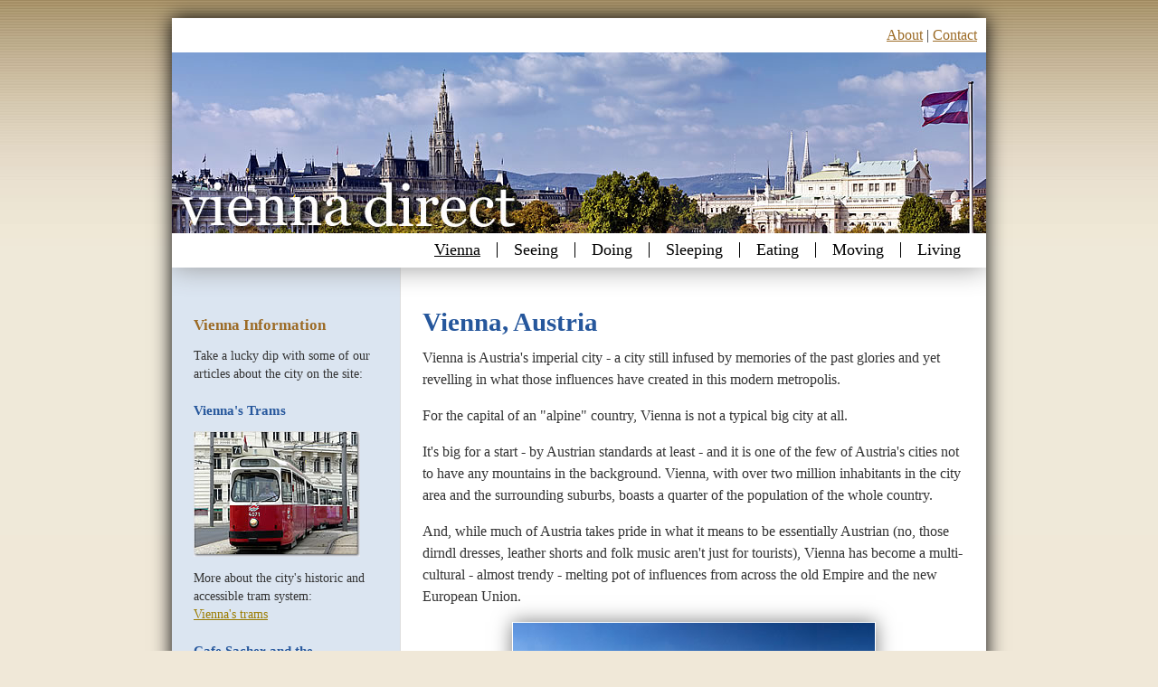

--- FILE ---
content_type: text/html; charset=UTF-8
request_url: https://www.viennadirect.com/
body_size: 2868
content:
<!doctype html>
<html>
<head>
<meta charset="utf-8">
<meta http-equiv="X-UA-Compatible" content="IE=Edge">
<meta name="viewport" content="width=device-width">
<title>Vienna Direct - Austria's capital from an independent view</title>
<script type="text/javascript" src="p7ehc/p7EHCscripts.js"></script>
<link href="p7csspbm2/p7csspbm2_09.css" rel="stylesheet" type="text/css">
<link href="p7csspbm2/p7csspbm2_print.css" rel="stylesheet" type="text/css" media="print">
<!--[if lte IE 7]>
<style>
.menutop li {display: inline;}
div, .menuside a {zoom: 1;}
.masthead .banner, .masthead .banner img {width: 100%;}
</style>
<![endif]-->
<link href="p7pm3/p7PM3-14.css" rel="stylesheet" type="text/css" media="all">
<script type="text/javascript" src="p7pm3/p7PM3scripts.js"></script>
</head>

<body>
<div class="content-wrapper">
  <div class="masthead">
  <div class="toplinks"><a href="/about.php">About</a> | <a href="/contact.php">Contact</a>
</div>
    <div class="banner"><a href="https://www.viennadirect.com/ "><img src="images/header_r.jpg" alt="Vienna Direct"></a></div>
  </div>
  <div class="menutop-wrapper">
          <div id="p7PM3_1" class="p7PM3-14 p7PM3 p7PM3noscript horiz responsive menu-right auto-subs sub-left">
      <div id="p7PM3tb_1" class="pmm3-toolbar closed toggle-text"><a href="#" title="Hide/Show Menu">&equiv;</a></div>
      <ul class="closed">
        <li><a href="https://www.viennadirect.com/ ">Vienna</a></li>
        <li><a href="/sights/">Seeing</a></li>
        <li><a href="/activity/">Doing</a></li>
        <li><a href="/accommodation/">Sleeping</a></li>
        <li><a href="/food/">Eating</a></li>
        <li><a href="/travel/">Moving</a></li>
        <li><a href="/living/">Living</a></li>
      </ul>
      <script type="text/javascript">P7_PM3op('p7PM3_1',1,0,-5,-5,0,1,0,1,0,1,1,1,0,900,1,0,0)</script>
    </div>
  </div>
  <div class="columns-wrapper">
    <div class="main-content">
      <div class="content p7ehc-1">
        <h1>Vienna, Austria</h1>
        <p>Vienna
          is Austria's imperial city - a city still infused by memories of the
          past glories and yet revelling in what those influences have created
          in this modern metropolis.</p>
        <p>For the capital of an &quot;alpine&quot; country, Vienna is not a
          typical big city at all.</p>
        <p>It's big for a start - by Austrian standards at least - and it is
          one of the few of Austria's cities not to have any mountains in the
          background. Vienna, with over two million inhabitants in the city area
          and the surrounding suburbs, boasts a quarter of the population of
          the whole country.</p>
        <p>And, while much of Austria takes pride in what it means to be essentially
          Austrian (no, those dirndl dresses, leather shorts and folk music aren't
          just for tourists), Vienna has become a multi-cultural - almost trendy
          - melting pot of influences from across the old Empire and the new
          European Union.</p>
        <p class="centertext"><img src="/images/vienna-rooftops.jpg" class="scalable fancy" alt="Vienna from St Stephen's Cathedral"></p>
        <p>A visitor might delight in the culture and history of the city. Tyroleans,
          on the other hand, may be looking suspiciously at a city that they
          consider full of strange tastes and customs, full of pompous government
          functionaries, fashionable media luvvies and, quite possibly, left-wing
          revolutionaries. (The Viennese, alternatively, might return the domestic
          love by looking down their noses at a province that they may consider
          has nice scenery but too much money and a severe lack of taste.)</p>
        <p>Vienna is, as the cliché goes, a city of contrasts. A city which can
          be conservative and status-obsessed - and yet one that can host the
          largest AIDS festival in Europe (and show it live on TV). A city which
          can celebrate the imperial glories of the past - and yet one where
          the left-leaning city government has made public services and social
          integration a cornerstone of its mandate.</p>
        <p>And above all, it is a city that is &quot;livable&quot;. Some capital
          cities overwhelm with their size and their suburbs full of people rushing
          past other anonymous commuters. Vienna feels like a city that you can
          grasp, that you can get out of (if necessary), that you can discover...</p>
        <p>And really, that's what this site is about. Discovering Vienna without
          the gloss of the tourist brochures, or the spin of the travel companies.</p>
        <h2>Our Vienna Sections</h2>
        <p>The Seeing section is designed to cover some of the main highlights,
          and a few of the less famous places to visit. A guide to the section
          can be found on the <a href="/sights/index.php">Vienna Sights</a> page.</p>
        <p>The Doing section centres on activities that you can take part in - from the
          local sports events to seasonal festivals to the outdoors. An overview can
          be found on the <a href="/activity/index.php">What To Do In Vienna</a> page.</p>
        <p>The Sleeping section is, as its name suggests, devoted to where to stay -
          find more details about hotels, apartments and hostels on the <a href="/accommodation/index.php">Vienna
            Accommodation</a> page.</p>
        <p>The Eating section covers the culinary side of Vienna, with a look at some
          of the dishes and customs of the city on the <a href="/food/index.php">Food
            &amp; Drink in Vienna</a> page.</p>
        <p>The Moving section deals with getting to Vienna and getting around once you
          are in the city. More about the airport and ground transport can be found on
          the <a href="/travel/index.php">Vienna Travel Information</a> page.</p>
        <p>Finally, we hope you enjoy the site. If you have visited Vienna and have any
          comments about the site, or any ideas or travel reports that you would like
          to share, please feel free to let us know using our <a href="/contact.php">Contact</a> page.</p>
        <p class="centertext"><a href="/about.php">Imprint</a> | <a href="/privacy.php">Privacy</a></p>
      </div>
    </div>
    <div class="sidebar">
      <div class="content p7ehc-1">
      <div class="sidecontent">
        <h3 class="pagetopper">Vienna Information</h3>
        <p>Take a lucky dip with some of our articles about the city on the site:</p>
        <h4>Vienna's Trams</h4>
        <p><img src="/images/sidemenu/sidetram.jpg" class="scalable" alt="Vienna's Tram System"></p>
        <p>More about the city's historic and accessible tram system:<br>
        <a href="/travel/tram.php">Vienna's trams</a></p>
  <h4>Cafe Sacher and the Sachertorte</h4>
        <p><img src="/images/sidemenu/sidesacher.jpg" class="scalable" alt="Cafe Sacher"></p>
        <p>The Cafe Sacher and its famous cake:<br>
        <a href="/food/sacher.php">Cafe Sacher in Vienna</a></p>
  <h4>Summer Activities in the City</h4>
        <p><img src="/images/sidemenu/sidedonauinsel.jpg" class="scalable" alt="Donauinsel"></p>
        <p>Summer in the city - what's going on?<br>
          <a href="/activity/summer.php">Vienna's Summer Activities</a></p>
</div>
      </div>
    </div>
  </div>
  <div class="footer">
    <p class="copyright">&copy; <a href="https://www.viennadirect.com/ ">Vienna Direct</a></p>
  </div>
</div>
      
<script>
  (function (s, t, a, y, twenty, two) {
    s.Stay22 = s.Stay22 || {};

          // Just fill out your configs here
      s.Stay22.params = {
        aid: "alpineconcepts", // your partner ID for tracking, keep quotes
        campaign: "viennadirect",
      
      };

    // Leave this part as-is;
    twenty = t.createElement(a);
    two = t.getElementsByTagName(a)[0];
    twenty.async = 1;
    twenty.src = y;
    two.parentNode.insertBefore(twenty, two);
  })(window, document, "script", "https://scripts.stay22.com/letmeallez.js");
</script>

</body>
</html>


--- FILE ---
content_type: text/css
request_url: https://www.viennadirect.com/p7csspbm2/p7csspbm2_09.css
body_size: 2061
content:
/* 
  ------------------------------------------------
  PVII CSS Page Builder Magic 2
  Copyright (c) 2013 Project Seven Development
  www.projectseven.com
  09: 2 Col Fixed Sidebar Left, Top Menu
  ------------------------------------------------
*/

body {
	font-family: Georgia, Times New Roman, serif;
	color: #333;
	background-color: #f0e8d8;
	background-image:url(/images/pagebg.jpg);
	background-repeat:repeat-x;
	margin: 20px 0px;
	padding: 0px;
}
img {
	vertical-align: bottom;
}

/*Rounded Corners
.content-wrapper {border-radius: 8px; }
.masthead {border-radius: 6px 6px 0px 0px;}
.footer { border-radius: 0px 0px 6px 6px; }*/


.masthead {
	padding: 0px;
	text-align: left;
	background-color: #fff;
}
.masthead .toplinks{
	padding: 10px;
	text-align: right;
}
.toplinks a {
	color: #9C6B26;
}

.masthead .logo {
	background-color: #222;
}
.masthead h1 {
	margin: 0;
	color: #8C8C8C;
	padding: 20px 20px 10px 20px;
	font-size: 1.35em;
	font-weight: normal;
	letter-spacing: .35em;
}
/*Max-Width allows the image to scale with the page*/
.masthead .banner img {
	height: auto !important;
	width: auto !important;
	max-width: 100%;
	display: block;
}
.masthead .banner {
	z-index: 20;
/*	box-shadow: 0px 0px 20px #000;*/
	position: relative;
}

.content-wrapper {
	margin: 0px auto;
	overflow: hidden;
	width: 900px;
	box-shadow: 0px 0px 20px #000;
}
.columns-wrapper {
	overflow: hidden;
	background-color: #FFF;
}

.main-content {
	float: right;
	width: 72%;
}
.sidebar {
	width: 28%;
	float: right;
}

.sidebar .content {
	padding: 24px;
	font-size: .85em;
	line-height: 1.5em;
	background-color: #DBE5F1;
/*	background-image: -ms-linear-gradient(top, #FFF, #AAA);
	background-image: -moz-linear-gradient(top, #FFF, #AAA);
	background-image: -webkit-linear-gradient(top, #FFF, #AAA);
	background-image: linear-gradient(top, #FFF, #AAA); */
}
.main-content .content{
	padding: 24px;
	font-size: 1em;
	line-height: 1.5em;
	border-left: 1px solid #ddd;
}

/*Heading styles*/
h1, h2, h3, h4 {
	margin: 24px 0px 0px 0px;
}
h1 {
	font-size: 1.8em;
	color: #26579c;
}
h2 {
	font-size: 1.6em;
	margin: 30px 0 0 0;
	color: #9C6B26;
}
h3 {
	font-size: 1.25em;
	margin: 30px 0 0 0;
	color: #9C6B26;
	  }
h4 {
	font-size: 1.1em;
	margin: 20px 0 0 0;
	color: #26579c;
}

/*A utility rule assigned to the first heading to remove top margins.*/
.page-topper { margin-top: 0px; }

/*Make Image Scalable - Assign this class to any image to make it scale with the browser window size*/
img.scalable {
	height: auto !important;
	width: auto !important;
	max-width: 100%;
}
/*Add the fancy class to the scalable class to add a drop shadow
<img class="scalable fancy"...>
*/
.fancy {
	border: 1px solid rgba(255,255,255,.5);
	box-shadow: 0px 0px 20px rgba(0,0,0,.5);
}
/* 
Add the accented class to the scalable class to add eounded corners and a border.
<img class="scalable accented"...>
*/
.accented {
	border: 2px solid #fff;
	box-shadow: 0px 0px 20px rgba(0,0,0,.5);
	background-color: #fff;
}
/* text styling rules */
.centertext {
	text-align:center;
}
.caption  {
	text-align:center;
	color: #666;
	font-style: italic;
}
.imageleft {
	float:left;
	margin: 0 10px 5px 0;
}
.imageright {
	float:right;
	margin: 0 0 5px 10px;
}
.contentlist {
	list-style-image:url(/images/pointer-li.png);
}


.sidebar ul, .sidebar ol, .sidebar2 ul, .sidebar2 ol {
	margin: 6px 0 12px 0;
	padding: 0;
	list-style-type: none;
}
.sidebar li, .sidebar2 li { 
	margin-bottom: 4px; 
}
.menulist a {
	color: #26579c;
	border-left: 6px solid #26579c;
	padding: 0 0 0 6px;
}
/*Ordinary Link Styles*/
.content a { 	color: #9B7C00;
 }
.content a:hover, .content a:focus { color: #333333; }
.footer a {
	color: #8C8C8C;
}
.footer a:hover, .footer a:focus { color: #FFF; }


.menutop-wrapper {
	background-color: #fff;
	border-bottom: 1px solid #FFF;
	box-shadow: 0px 0px 30px #999;
	position: relative;
	z-index: 10;
	text-align: right;
	padding: 10px;
	overflow: hidden;
}
ul.menutop {
	margin: 0px;
	padding: 0px;
	display: inline-block;
	vertical-align: bottom;
}
.menutop li {
	list-style-type: none;
	margin-right: 5px;
	float: left;
}
.menutop li:last-child {
	margin-right: 0px;
}
.menutop a {
	display: block;
	color: #CCC;
	text-decoration: none;
	padding: 12px 12px;
	font-size: 1em;
	border: 1px solid;
	background-color: #333;
	box-shadow: inset 0px 12px 6px rgba(255,255,255,.15), 0px 0px 10px rgba(0,0,0,.5);
	border-radius: 5px;
	border-color: rgba(255,255,255,.5);
	-webkit-transition: all linear .35s .1s;
	transition: all linear .35s .1s;
}
.menutop a:hover, .menutop a:focus {
	color: #FFFFFF;
	background-color: rgba(51,51,51,0.2);
	outline: 0;
}

/*The Footer*/
.footer {
	background-color: #222;
	box-shadow: inset 0px 16px 2px rgba(255,255,255,.025);
	border-top: 1px solid #000;
	padding: 15px 30px;
	font-size: .7em;
	color: #8C8C8C;
	text-align: center;
}
.footer p.copyright {
	text-transform: uppercase;
	margin: 0px;
}
/*form spambot trap*/

.zip { 
visibility: hidden;
} 
/* map styles */

#map {
	width: 100%;
	height: 600px;
	border: 1px solid #999;
}

#map div.iwindow {
    line-height:1.35;
    overflow:hidden;
    white-space:nowrap;
}
#map div.iwindow b{
	color: #26579c;
}

/*styles for promo box */
.rated {
	margin: 40px 0;
	border-top: 1px solid #ddd;
	border-bottom: 1px solid #ddd;
}
.rated .adtext .adheader {
	color: #26579c;
	font-weight:bold;
}
.rated .adtext .adlink{
	text-align:right;
	font-weight:bold;
	margin: 15px auto 10px auto;
}
.rated .adtext .adlink a{
    background: #ff290b; /* Old browsers */
	color: #fff;
	-webkit-box-shadow:0 1px 2px rgba(0,0,0,.1);
	box-shadow:0 1px 2px rgba(0,0,0,.1);
	border: 2px solid #fff;
	border-radius: 8px;
	padding: 3px 5px;
	font-weight:bold;
	text-decoration:none;
	margin-top: 1px;
	margin-bottom: 3px;
}
.rated .adtext .adlink a:hover{
    background: #E11D00; /* Old browsers */
	-webkit-box-shadow:0 1px 2px rgba(0,0,0,.3);
	box-shadow:0 1px 2px rgba(0,0,0,.3);
}
/*responsive search box styles*/
#searchbox_r {
	width: 100%;
	max-width: 500px;
	margin: 20px auto;
}
/*deals holder styles*/
#dealsholder {
	width: 100%;
	text-align:center;
	margin-top: 20px;
}

/* getyourguide widget holder */
.gyg {
	max-width: 100%;
	margin: 10px auto;
	text-align:center;
}

/* hotel container */

.hotelcontainer {
	margin: 20px auto;
}
.hotelheader {
	color: #26579c;
	font-weight:bold;
}
.hotelimg {
	float:right;
	margin-left: 10px;
}
.hotelimg {
	-webkit-box-shadow:0 1px 2px rgba(0,0,0,.1);
	box-shadow:0 1px 2px rgba(0,0,0,.1);

}
.hotellink {
	clear:both;
	text-align:right;
	margin-top: 10px;
}
.hotellink a{
background: #D51B00; /* Old browsers */
	color: #fff;
	-webkit-box-shadow:0 1px 2px rgba(0,0,0,.1);
	box-shadow:0 1px 2px rgba(0,0,0,.1);
	box-shadow: 
	0 1px 0px rgba(0,0,0,0.75),
	inset 0 1px rgba(255,255,255,0.3), 
	inset 0 10px rgba(255,255,255,0.2), 
	inset 0 10px 20px rgba(255,255,255,0.25), 
	inset 0 -15px 30px rgba(0,0,0,0.3);
	border: 2px solid #fff;
	border-radius: 8px;
	padding: 3px 5px;
	font-weight:bold;
	text-decoration:none;
	-webkit-transition: all linear .3s 0s;
	transition: all linear .3s 0s;
}
.hotellink a:hover {
	color: #fff;
background: #ff290b; /* Old browsers */
	-webkit-box-shadow:0 1px 2px rgba(0,0,0,.5);
	box-shadow:0 1px 2px rgba(0,0,0,.5);
}

	
/*1 Column for Narrow Browser Windows and Smartphones in both orientations*/
@media only screen and (min-width: 0px) and (max-width: 699px) {
body {margin: 0px;}
.content-wrapper {width: auto; margin: 0px;}
.content-wrapper, .footer, .masthead {border-radius: 0px;}
ul.menutop {display: block;}
.menutop li {
	display: block;
	float: none;
	margin-right: 0px;
	margin-bottom: 5px;
}
.sidebar, .main-content {
	width: auto !important;
	float: none !important;
	position: static !important;
}
.content {
	padding: 10px 10px !important;
	border: none !important;
	height: auto !important;
	max-height: 888678px;
}
}
/*Medium windows - reduce padding content padding*/
@media only screen and (min-width: 700px) and (max-width: 1000px) {
.content-wrapper {width: auto; margin: 0px 10px;}
.content {
	padding: 10px 10px !important;
}
}


--- FILE ---
content_type: text/css
request_url: https://www.viennadirect.com/p7pm3/p7PM3-14.css
body_size: 1948
content:
/* 
  -----------------------------------
  Pop Menu Magic 3
  by Project Seven Development
  www.projectseven.com
  Style Theme: 14 - Pipes
  -----------------------------------
*/


.p7PM3-14 {
	-webkit-transform-style: preserve-3d;
	font-family: Georgia, Times New Roman, serif;
	font-size: 1.1em;
	line-height: 1;
	margin: 0px auto;
}
.p7PM3-14.horiz ul div {
	padding-top: 16px;
	background-color: rgba(255,255,255,0);
}
.p7PM3-14.horiz ul ul div {
	padding-top: 0px;
}

.p7PM3-14.open_up {
	border-top: 1px solid #000;
	border-bottom: none;
}

.p7PM3-14.horiz {
	padding: 0px 0px;
}

.pmm3-toolbar {
	display: none;
}

.p7PM3-14 a img {
	border: none;
	vertical-align: bottom;
}

.p7PM3-14.menu-centered {
	text-align: center;
}
.p7PM3-14.menu-right {
	text-align: right;
}

.p7PM3-14:after {
	content: "\0020";
	clear: both;
	font-size: 0px;
	line-height: 0;
	display: inline;
	height: 0px;
}

.p7PM3-14 ul {
	margin: 0px;
	padding: 0px;
	display: inline-block;
	vertical-align: bottom;
}
.p7PM3-14 ul li {
	list-style-type: none;
	float: left;
	position: relative;
	margin-right: 0px;
	padding: 0px;
}
/*PIPE CHARACTERS*/
.p7PM3-14 ul li {
	border-left: 1px solid #000;
}
.p7PM3-14 ul ul li,
.p7PM3-14 ul li.pm3first {
	border-left-color: transparent;
}
.p7PM3-14 ul ul li {
	border-left: none;
}
/*End: PIPE CHARACTERS*/

.p7PM3-14 ul li.pm3last {
	margin-right: 0px;
}

.p7PM3-14 ul li a {
	color: #000;
	padding: 0px 18px;
	text-decoration: none;
	display: block;
	background-repeat: no-repeat !important;
	background-position: left center !important;
}
.p7PM3-14.horiz .root_1 a.pm3first {

}
.p7PM3-14.rounded ul li a {
	border-radius: 5px;
}
.p7PM3-14.rounded ul ul li a {
	border-radius: 0px;
}
.p7PM3-14 a.trig_closed {
	background-image: url(img/pmm3-right-dark.gif);
}
.p7PM3-14.vert a.trig_open {
	background-image: url(img/pmm3-right-medium.gif);
}
.p7PM3-14.vert a.trig_closed:hover,
.p7PM3-14.vert a.trig_open {
	background-image: url(img/pmm3-down-medium.gif);
}
.p7PM3-14 ul ul a.trig_closed {
	background-image: url(img/pmm3-right-dark.gif);
}

.p7PM3-14 a.trig_open,
.p7PM3-14 ul li a.pm3-link:hover,
.p7PM3-14 ul li a:hover {
	background-image: url(img/pmm3-down-dark.gif);
	outline: none;
	color: #000000;
	text-decoration: underline;
}
.p7PM3-14 ul ul a.trig_open,
.p7PM3-14 ul ul li a.pm3-link:hover,
.p7PM3-14 ul ul li a:hover {
	box-shadow: none;
}
.p7PM3-14 ul ul a.trig_open,
.p7PM3-14 ul ul a.trig_open:hover
.p7PM3-14 ul ul a.trig_closed,
.p7PM3-14 ul ul a.trig_closed:hover {
	background-image: url(img/pmm3-down-medium.gif);
}


.p7PM3-14 ul ul li a:hover, .p7PM3-14 ul ul li a.trig_open {
	background-color: #222;
	color: #CCC;
}

.p7PM3-14 ul li a.pm3-link, .p7PM3-14 ul li a.pm3-link:hover {
	background-image: none;
}

.p7PM3-14 ul ul {
	background: linear-gradient(90deg, rgba(255,134,50,1), rgba(218,88,0,1));
	background-color: #FF6600;
	display: block;
	text-align: left;
	width: 200px;
}
.p7PM3-14.transparent ul ul {
	background: linear-gradient(90deg, rgba(255,134,50,.9), rgba(218,88,0,.9));
}

.p7PM3-14.shadows ul ul {
	box-shadow: 10px 10px 30px rgba(0,0,0,.5);
}
.p7PM3-14 ul ul div {
	z-index: 10;
}
.p7PM3-14.auto-subs ul ul {
	width: auto;
}
.p7PM3-14.auto-subs ul ul li a {
	white-space: nowrap;
}
.p7PM3-14 ul ul li {
	position: relative;
	float: none;
	margin: 0px;
	padding: 0px;
}
.p7PM3-14 ul ul li a {
	border: none;
	box-shadow: none;
	background-color: transparent;
	padding: 10px 18px;
	color: #000;
	font-size: 0.9em;
	text-decoration: none !important;
}
.p7PM3-14 ul ul li a.pm3-link:hover {
	background-color: #222;
	color: #EEE;
	box-shadow: none !important;
}

.p7PM3-14 ul ul li:last-child a {}

/*ROUNDED CORNERS OPTION - Sub-Center Bias*/
.p7PM3-14.rounded ul ul {
	border-radius: 5px;
}
.p7PM3-14.vert.rounded ul ul,
.p7PM3-14.rounded ul ul ul {
	border-radius: 5px;
}

.p7PM3-14.rounded ul a.root_trig,
.p7PM3-14.rounded ul a.root_link,
.p7PM3-14.vert.rounded ul a.root_trig,
.p7PM3-14.vert.rounded ul a.root_link {
	border-radius: 5px;
}

.p7PM3-14.rounded ul ul a.pm3first,
.p7PM3-14.vert.rounded ul ul a.pm3first,
.p7PM3-14.rounded ul ul ul .pm3first.pmm3-title-bar,
.p7PM3-14.vert.rounded ul ul .pm3first.pmm3-title-bar {
	border-radius: 5px 5px 0px 0px;
}
.p7PM3-14.rounded ul ul a.pm3last,
.p7PM3-14.rounded ul ul .pm3last.pmm3-title-bar {
	border-radius: 0px 0px 5px 5px;
}
.p7PM3-14.rounded ul ul a.pm3first.pm3last {
	border-radius: 5px;
}

.p7PM3-14.rounded ul a.root_trig.trig_up {
	border-radius: 5px 5px 5px 5px;
}
.p7PM3-14.rounded li.trig_up div {
	padding-bottom: 10px;
}
.p7PM3-14.rounded .trig_up a.pm3first {
	border-radius: 5px 5px 5px 5px !important;
}
.p7PM3-14.rounded ul li.trig_up ul {
	border-radius: 5px 5px 5px 5px;
}
.p7PM3-14.rounded .trig_up .pm3first.pmm3-title-bar {
	border-radius: 5px 5px 0px 0px !important;
}
.p7PM3-14.rounded .trig_up .pm3last.pmm3-title-bar {
	border-radius: 0px 0px 5px 5px !important;
}

/*DISPLAY AS TITLE ONLY*/
.p7PM3-14 .pmm3-title-bar {
	padding: 12px 18px;
	color: #DDD;
	background-color: #666;
}
.p7PM3-14.auto-subs ul ul .pmm3-title-bar {
	white-space: nowrap;
}

/*IMAGE LINKS*/
.p7PM3-14 .p7PM3_img {
	border: none;
	padding: 0px;
	text-align: center;
	background: none !important;
}
.p7PM3-14 .p7PM3_img img {
	border: none;
	width: auto !important;
	height: auto !important;
	max-width: 100%;
	vertical-align: bottom;
}
/*VERTICAL MODE */
.p7PM3-14.vert {}
.p7PM3-14.vert.shadows {}
.p7PM3-14.vert.rounded {
	border-radius: 7px;
}
.p7PM3-14.vert ul {
	display: block;
}
.p7PM3-14.vert ul li {
	float: none;
	padding: 0px;
	position: relative;
	margin: 0px 0px 3px 0px;
}
.p7PM3-14.vert ul li {
	border-left: none;
}
.p7PM3-14.vert ul li.pm3last {
	margin: 0px 0px 0px 0px;
}
.p7PM3-14.vert ul li a {
	border: 1px solid;
	border-color: #000;
	padding: 8px 18px;
	color: #000;
	text-decoration: none;
}
.p7PM3-14.vert ul ul li a,
.p7PM3-14.vert.shadows ul ul li a {
	color: #000;
	border: none !important;
}
.p7PM3-14.vert ul li a:hover,
.p7PM3-14.vert ul li a.trig_open {
	background-color: #222 !important;
	color: #DDD !important;
	text-decoration: none;
}
.p7PM3-14.vert ul ul li {
	padding: 0px;
	margin: 0px;
}
/*CURRENT MARK */
.p7PM3-14 ul li a.current_mark {
	text-decoration: underline;

}
.p7PM3-14 ul ul li a.current_mark {
	color: #FFF;
	font-weight: bold;
}
.p7PM3-14.vert ul li a.current_mark {
	font-weight: bold;
	text-decoration: none;
}

/*
NO-SCRIPT RULES
The following rules enable your menu to work even when javascript is disabled in the browser
*/
.p7PM3-14.p7PM3noscript {
	position: relative;
}

.p7PM3-14.p7PM3noscript ul ul {
	position: absolute;
	display: none;
	top: 100%;
}
.p7PM3-14.p7PM3noscript ul ul ul {
	display: none;
	top: 0px;
	left: 100%;
}
.p7PM3-14.vert.p7PM3noscript ul ul {
	top: 0px;
	left: 100%;
}
.p7PM3-14.p7PM3noscript li:hover ul {
	display: block;
}
.p7PM3-14.p7PM3noscript li:hover ul ul, .p7PM3-14.p7PM3noscript li:hover ul ul ul, .p7PM3-14.p7PM3noscript li:hover ul ul ul ul, .p7PM3-14.p7PM3noscript li:hover ul ul ul ul ul, .p7PM3-14.p7PM3noscript li:hover ul ul ul ul ul ul {
	display: none;
}
.p7PM3-14.p7PM3noscript li li:hover ul, .p7PM3-14.p7PM3noscript li li li:hover ul, .p7PM3-14.p7PM3noscript li li li li:hover ul, .p7PM3-14.p7PM3noscript li li li li li:hover ul, .p7PM3-14.p7PM3noscript li li li li li li:hover ul {
	display: block;
}

/*BREADCRUMBS*/
.p7PM3-14_crumbs.centered {
	text-align: center;
}
.p7PM3-14_crumbs.right {
	text-align: right;
}
.p7PM3-14_crumbs ul {
	margin: 0px;
	padding: 0px;
	overflow: hidden;
	font-size: 1em;
	display: inline-block;
}
.p7PM3-14_crumbs li {
	list-style-type: none;
	display: block;
	float: left;
	margin-right: .25em;
}
.p7PM3-14_crumbs a {
	text-decoration: none;
	color: #000;
}
.p7PM3-14_crumbs a:hover {
	text-decoration: underline;
}
.p7PM3-14_crumbs li:last-child {
	margin-right: 0px;
	font-weight: bold;
}
.p7PM3-14_crumbs.thick-arrow li:after {
    content: "\0020 \0020 \27A7";
}
.p7PM3-14_crumbs.thin-arrow li:after {
    content: "\0020 \0020 \279F";
}
.p7PM3-14_crumbs.open-arrow li:after {
    content: "\0020 \0020 \21E8";
}
.p7PM3-14_crumbs.triangle-dots li:after {
    content: "\0020 \0020 \2234";
}
.p7PM3-14_crumbs.double-colon li:after {
   content: "\0020 \0020 \2237";
}
.p7PM3-14_crumbs.pipe li:after {
   content: "\0020 \0020 |";
}
.p7PM3-14_crumbs.dash li:after {
   content: "\0020 \0020 -";
}
.p7PM3-14_crumbs li:last-child:after {
	content: "\0020";
}

/*END BREADCRUMB RULES*/

 @media only screen and (min-width: 0px) and (max-width: 700px) {

.p7PM3-14.responsive {
	text-align: left !important;
	padding: 0px !important;
	border: none !important;
	margin: 0px !important;
}
.p7PM3-14.responsive.horiz ul div {
	padding-top: 0px;
}
.p7PM3-14.responsive ul li {
	border-left: none;
}
.menutop-wrapper {
	padding: 0px !important;
}
.p7PM3-14.responsive:after {
	display: none;
}
.p7PM3-14.responsive:after {
	display: none;
}
.p7PM3-14.responsive .pmm3-toolbar {
	display: block;
	background-color: #222;
	padding: 10px;
	text-align: right;
}
.p7PM3-14.responsive .pmm3-toolbar a {
	font-size: 2em;
	font-weight: bold;
	color: #999;
	text-decoration: none;
}
.p7PM3-14.responsive .pmm3-toolbar a:hover {
	color: #FFF;
}
.p7PM3-14.responsive .toggle-text.closed a:before {
	content: "Show Menu \0020";
	font-size: .5em;
}
.p7PM3-14.responsive .toggle-text.opened a:before {
	content: "Hide Menu \0020";
	font-size: .5em;
}
.p7PM3-14.responsive .pmm3-toolbar {
	display: block;
	background-color: #222;
	padding: 10px;
	cursor: pointer;
}
.p7PM3-14.responsive {
	text-align: left !important;
	padding: 0px !important;
	border: none !important;
}
.p7PM3-14.responsive.vert ul {
	margin-top: 0px;
}
.p7PM3-14.responsive ul {
	display: block;
	padding: 0px;
}
.p7PM3-14.responsive ul li {
	float: none;
	margin: 0px !important;
	padding: 0px;
}

.p7PM3-14.responsive ul li a {
	border: none !important;
	padding: 10px 16px;
}
.p7PM3-14.responsive ul ul {
	position: static !important;
	width: auto;
	padding: 0px;
}
.p7PM3-14.responsive ul ul li {
	padding: 0px;
}
.p7PM3-14.responsive .pmm3-title-bar {
	padding: 12px 18px;
}
.p7PM3-14.responsive ul ul a,
.p7PM3-14.responsive ul ul .pmm3-title-bar {
	padding-left: 24px;
}
.p7PM3-14.responsive ul ul ul a,
.p7PM3-14.responsive ul ul ul .pmm3-title-bar {
	padding-left: 32px;
}
.p7PM3-14.responsive ul.closed {
	display: none;
}
.p7PM3-14.responsive ul.opened {
	display: block;
}
.p7PM3-14.responsive.rounded,
.p7PM3-14.responsive.rounded * {
	border-radius: 0px !important;
}
.p7PM3-14.responsive.shadows * {
	box-shadow: none !important;
}
.p7PM3-14_crumbs {
	display: none;
}
.p7PM3-14_crumbs.show-mobile {
	display: block;
}

.p7PM3.responsive.select .pmm3-select-wrapper {
	display: block;
	padding: 10px;
}
.p7PM3.responsive.select select {
	width: 100%;
	font-size: 1em;
	padding: 4px;
}
.p7PM3.responsive.select .pmm3-toolbar {
	display: none;
}
.p7PM3.responsive.select ul {
	display: none;
}

/*Workaround for very old Android devices*/
.p7PM3-14 div {
	left: 0px !important;
	top: 0px !important;
}
/*End old Android workaround*/
}
